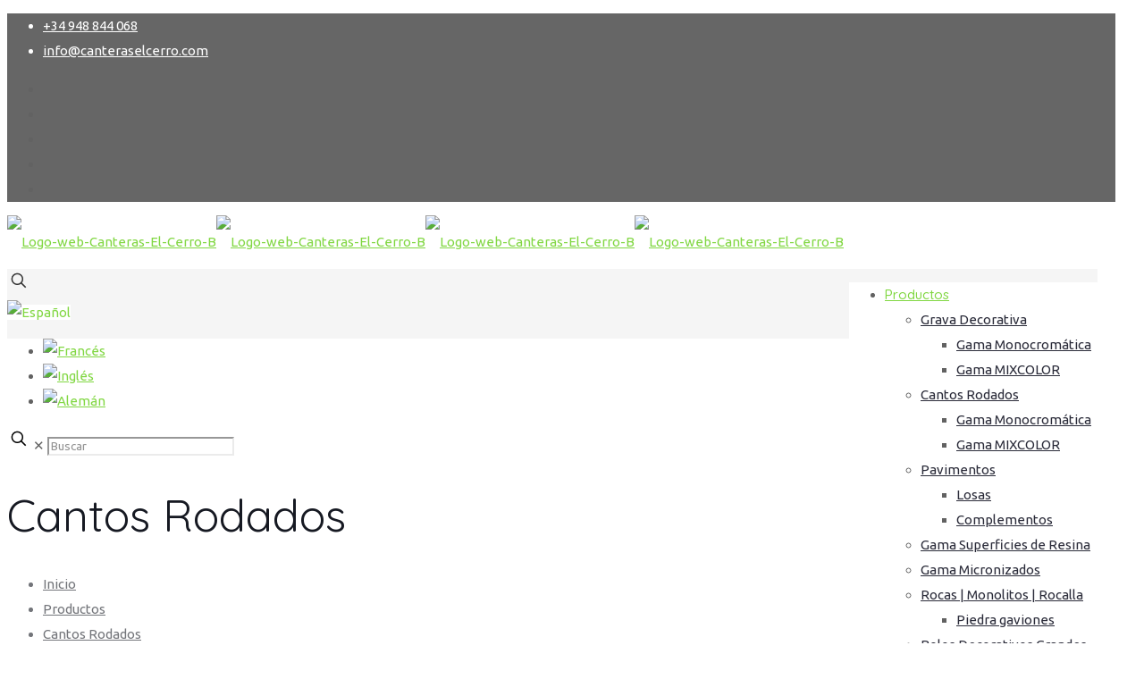

--- FILE ---
content_type: text/html; charset=utf-8
request_url: https://www.google.com/recaptcha/api2/anchor?ar=1&k=6LdzBYgUAAAAACOUNzY21aE4ZJ-5e3Q0dvdJaz09&co=aHR0cHM6Ly93d3cuY2FudGVyYXNlbGNlcnJvLmNvbTo0NDM.&hl=en&v=N67nZn4AqZkNcbeMu4prBgzg&size=invisible&anchor-ms=20000&execute-ms=30000&cb=jm7vhjsdxw8k
body_size: 48904
content:
<!DOCTYPE HTML><html dir="ltr" lang="en"><head><meta http-equiv="Content-Type" content="text/html; charset=UTF-8">
<meta http-equiv="X-UA-Compatible" content="IE=edge">
<title>reCAPTCHA</title>
<style type="text/css">
/* cyrillic-ext */
@font-face {
  font-family: 'Roboto';
  font-style: normal;
  font-weight: 400;
  font-stretch: 100%;
  src: url(//fonts.gstatic.com/s/roboto/v48/KFO7CnqEu92Fr1ME7kSn66aGLdTylUAMa3GUBHMdazTgWw.woff2) format('woff2');
  unicode-range: U+0460-052F, U+1C80-1C8A, U+20B4, U+2DE0-2DFF, U+A640-A69F, U+FE2E-FE2F;
}
/* cyrillic */
@font-face {
  font-family: 'Roboto';
  font-style: normal;
  font-weight: 400;
  font-stretch: 100%;
  src: url(//fonts.gstatic.com/s/roboto/v48/KFO7CnqEu92Fr1ME7kSn66aGLdTylUAMa3iUBHMdazTgWw.woff2) format('woff2');
  unicode-range: U+0301, U+0400-045F, U+0490-0491, U+04B0-04B1, U+2116;
}
/* greek-ext */
@font-face {
  font-family: 'Roboto';
  font-style: normal;
  font-weight: 400;
  font-stretch: 100%;
  src: url(//fonts.gstatic.com/s/roboto/v48/KFO7CnqEu92Fr1ME7kSn66aGLdTylUAMa3CUBHMdazTgWw.woff2) format('woff2');
  unicode-range: U+1F00-1FFF;
}
/* greek */
@font-face {
  font-family: 'Roboto';
  font-style: normal;
  font-weight: 400;
  font-stretch: 100%;
  src: url(//fonts.gstatic.com/s/roboto/v48/KFO7CnqEu92Fr1ME7kSn66aGLdTylUAMa3-UBHMdazTgWw.woff2) format('woff2');
  unicode-range: U+0370-0377, U+037A-037F, U+0384-038A, U+038C, U+038E-03A1, U+03A3-03FF;
}
/* math */
@font-face {
  font-family: 'Roboto';
  font-style: normal;
  font-weight: 400;
  font-stretch: 100%;
  src: url(//fonts.gstatic.com/s/roboto/v48/KFO7CnqEu92Fr1ME7kSn66aGLdTylUAMawCUBHMdazTgWw.woff2) format('woff2');
  unicode-range: U+0302-0303, U+0305, U+0307-0308, U+0310, U+0312, U+0315, U+031A, U+0326-0327, U+032C, U+032F-0330, U+0332-0333, U+0338, U+033A, U+0346, U+034D, U+0391-03A1, U+03A3-03A9, U+03B1-03C9, U+03D1, U+03D5-03D6, U+03F0-03F1, U+03F4-03F5, U+2016-2017, U+2034-2038, U+203C, U+2040, U+2043, U+2047, U+2050, U+2057, U+205F, U+2070-2071, U+2074-208E, U+2090-209C, U+20D0-20DC, U+20E1, U+20E5-20EF, U+2100-2112, U+2114-2115, U+2117-2121, U+2123-214F, U+2190, U+2192, U+2194-21AE, U+21B0-21E5, U+21F1-21F2, U+21F4-2211, U+2213-2214, U+2216-22FF, U+2308-230B, U+2310, U+2319, U+231C-2321, U+2336-237A, U+237C, U+2395, U+239B-23B7, U+23D0, U+23DC-23E1, U+2474-2475, U+25AF, U+25B3, U+25B7, U+25BD, U+25C1, U+25CA, U+25CC, U+25FB, U+266D-266F, U+27C0-27FF, U+2900-2AFF, U+2B0E-2B11, U+2B30-2B4C, U+2BFE, U+3030, U+FF5B, U+FF5D, U+1D400-1D7FF, U+1EE00-1EEFF;
}
/* symbols */
@font-face {
  font-family: 'Roboto';
  font-style: normal;
  font-weight: 400;
  font-stretch: 100%;
  src: url(//fonts.gstatic.com/s/roboto/v48/KFO7CnqEu92Fr1ME7kSn66aGLdTylUAMaxKUBHMdazTgWw.woff2) format('woff2');
  unicode-range: U+0001-000C, U+000E-001F, U+007F-009F, U+20DD-20E0, U+20E2-20E4, U+2150-218F, U+2190, U+2192, U+2194-2199, U+21AF, U+21E6-21F0, U+21F3, U+2218-2219, U+2299, U+22C4-22C6, U+2300-243F, U+2440-244A, U+2460-24FF, U+25A0-27BF, U+2800-28FF, U+2921-2922, U+2981, U+29BF, U+29EB, U+2B00-2BFF, U+4DC0-4DFF, U+FFF9-FFFB, U+10140-1018E, U+10190-1019C, U+101A0, U+101D0-101FD, U+102E0-102FB, U+10E60-10E7E, U+1D2C0-1D2D3, U+1D2E0-1D37F, U+1F000-1F0FF, U+1F100-1F1AD, U+1F1E6-1F1FF, U+1F30D-1F30F, U+1F315, U+1F31C, U+1F31E, U+1F320-1F32C, U+1F336, U+1F378, U+1F37D, U+1F382, U+1F393-1F39F, U+1F3A7-1F3A8, U+1F3AC-1F3AF, U+1F3C2, U+1F3C4-1F3C6, U+1F3CA-1F3CE, U+1F3D4-1F3E0, U+1F3ED, U+1F3F1-1F3F3, U+1F3F5-1F3F7, U+1F408, U+1F415, U+1F41F, U+1F426, U+1F43F, U+1F441-1F442, U+1F444, U+1F446-1F449, U+1F44C-1F44E, U+1F453, U+1F46A, U+1F47D, U+1F4A3, U+1F4B0, U+1F4B3, U+1F4B9, U+1F4BB, U+1F4BF, U+1F4C8-1F4CB, U+1F4D6, U+1F4DA, U+1F4DF, U+1F4E3-1F4E6, U+1F4EA-1F4ED, U+1F4F7, U+1F4F9-1F4FB, U+1F4FD-1F4FE, U+1F503, U+1F507-1F50B, U+1F50D, U+1F512-1F513, U+1F53E-1F54A, U+1F54F-1F5FA, U+1F610, U+1F650-1F67F, U+1F687, U+1F68D, U+1F691, U+1F694, U+1F698, U+1F6AD, U+1F6B2, U+1F6B9-1F6BA, U+1F6BC, U+1F6C6-1F6CF, U+1F6D3-1F6D7, U+1F6E0-1F6EA, U+1F6F0-1F6F3, U+1F6F7-1F6FC, U+1F700-1F7FF, U+1F800-1F80B, U+1F810-1F847, U+1F850-1F859, U+1F860-1F887, U+1F890-1F8AD, U+1F8B0-1F8BB, U+1F8C0-1F8C1, U+1F900-1F90B, U+1F93B, U+1F946, U+1F984, U+1F996, U+1F9E9, U+1FA00-1FA6F, U+1FA70-1FA7C, U+1FA80-1FA89, U+1FA8F-1FAC6, U+1FACE-1FADC, U+1FADF-1FAE9, U+1FAF0-1FAF8, U+1FB00-1FBFF;
}
/* vietnamese */
@font-face {
  font-family: 'Roboto';
  font-style: normal;
  font-weight: 400;
  font-stretch: 100%;
  src: url(//fonts.gstatic.com/s/roboto/v48/KFO7CnqEu92Fr1ME7kSn66aGLdTylUAMa3OUBHMdazTgWw.woff2) format('woff2');
  unicode-range: U+0102-0103, U+0110-0111, U+0128-0129, U+0168-0169, U+01A0-01A1, U+01AF-01B0, U+0300-0301, U+0303-0304, U+0308-0309, U+0323, U+0329, U+1EA0-1EF9, U+20AB;
}
/* latin-ext */
@font-face {
  font-family: 'Roboto';
  font-style: normal;
  font-weight: 400;
  font-stretch: 100%;
  src: url(//fonts.gstatic.com/s/roboto/v48/KFO7CnqEu92Fr1ME7kSn66aGLdTylUAMa3KUBHMdazTgWw.woff2) format('woff2');
  unicode-range: U+0100-02BA, U+02BD-02C5, U+02C7-02CC, U+02CE-02D7, U+02DD-02FF, U+0304, U+0308, U+0329, U+1D00-1DBF, U+1E00-1E9F, U+1EF2-1EFF, U+2020, U+20A0-20AB, U+20AD-20C0, U+2113, U+2C60-2C7F, U+A720-A7FF;
}
/* latin */
@font-face {
  font-family: 'Roboto';
  font-style: normal;
  font-weight: 400;
  font-stretch: 100%;
  src: url(//fonts.gstatic.com/s/roboto/v48/KFO7CnqEu92Fr1ME7kSn66aGLdTylUAMa3yUBHMdazQ.woff2) format('woff2');
  unicode-range: U+0000-00FF, U+0131, U+0152-0153, U+02BB-02BC, U+02C6, U+02DA, U+02DC, U+0304, U+0308, U+0329, U+2000-206F, U+20AC, U+2122, U+2191, U+2193, U+2212, U+2215, U+FEFF, U+FFFD;
}
/* cyrillic-ext */
@font-face {
  font-family: 'Roboto';
  font-style: normal;
  font-weight: 500;
  font-stretch: 100%;
  src: url(//fonts.gstatic.com/s/roboto/v48/KFO7CnqEu92Fr1ME7kSn66aGLdTylUAMa3GUBHMdazTgWw.woff2) format('woff2');
  unicode-range: U+0460-052F, U+1C80-1C8A, U+20B4, U+2DE0-2DFF, U+A640-A69F, U+FE2E-FE2F;
}
/* cyrillic */
@font-face {
  font-family: 'Roboto';
  font-style: normal;
  font-weight: 500;
  font-stretch: 100%;
  src: url(//fonts.gstatic.com/s/roboto/v48/KFO7CnqEu92Fr1ME7kSn66aGLdTylUAMa3iUBHMdazTgWw.woff2) format('woff2');
  unicode-range: U+0301, U+0400-045F, U+0490-0491, U+04B0-04B1, U+2116;
}
/* greek-ext */
@font-face {
  font-family: 'Roboto';
  font-style: normal;
  font-weight: 500;
  font-stretch: 100%;
  src: url(//fonts.gstatic.com/s/roboto/v48/KFO7CnqEu92Fr1ME7kSn66aGLdTylUAMa3CUBHMdazTgWw.woff2) format('woff2');
  unicode-range: U+1F00-1FFF;
}
/* greek */
@font-face {
  font-family: 'Roboto';
  font-style: normal;
  font-weight: 500;
  font-stretch: 100%;
  src: url(//fonts.gstatic.com/s/roboto/v48/KFO7CnqEu92Fr1ME7kSn66aGLdTylUAMa3-UBHMdazTgWw.woff2) format('woff2');
  unicode-range: U+0370-0377, U+037A-037F, U+0384-038A, U+038C, U+038E-03A1, U+03A3-03FF;
}
/* math */
@font-face {
  font-family: 'Roboto';
  font-style: normal;
  font-weight: 500;
  font-stretch: 100%;
  src: url(//fonts.gstatic.com/s/roboto/v48/KFO7CnqEu92Fr1ME7kSn66aGLdTylUAMawCUBHMdazTgWw.woff2) format('woff2');
  unicode-range: U+0302-0303, U+0305, U+0307-0308, U+0310, U+0312, U+0315, U+031A, U+0326-0327, U+032C, U+032F-0330, U+0332-0333, U+0338, U+033A, U+0346, U+034D, U+0391-03A1, U+03A3-03A9, U+03B1-03C9, U+03D1, U+03D5-03D6, U+03F0-03F1, U+03F4-03F5, U+2016-2017, U+2034-2038, U+203C, U+2040, U+2043, U+2047, U+2050, U+2057, U+205F, U+2070-2071, U+2074-208E, U+2090-209C, U+20D0-20DC, U+20E1, U+20E5-20EF, U+2100-2112, U+2114-2115, U+2117-2121, U+2123-214F, U+2190, U+2192, U+2194-21AE, U+21B0-21E5, U+21F1-21F2, U+21F4-2211, U+2213-2214, U+2216-22FF, U+2308-230B, U+2310, U+2319, U+231C-2321, U+2336-237A, U+237C, U+2395, U+239B-23B7, U+23D0, U+23DC-23E1, U+2474-2475, U+25AF, U+25B3, U+25B7, U+25BD, U+25C1, U+25CA, U+25CC, U+25FB, U+266D-266F, U+27C0-27FF, U+2900-2AFF, U+2B0E-2B11, U+2B30-2B4C, U+2BFE, U+3030, U+FF5B, U+FF5D, U+1D400-1D7FF, U+1EE00-1EEFF;
}
/* symbols */
@font-face {
  font-family: 'Roboto';
  font-style: normal;
  font-weight: 500;
  font-stretch: 100%;
  src: url(//fonts.gstatic.com/s/roboto/v48/KFO7CnqEu92Fr1ME7kSn66aGLdTylUAMaxKUBHMdazTgWw.woff2) format('woff2');
  unicode-range: U+0001-000C, U+000E-001F, U+007F-009F, U+20DD-20E0, U+20E2-20E4, U+2150-218F, U+2190, U+2192, U+2194-2199, U+21AF, U+21E6-21F0, U+21F3, U+2218-2219, U+2299, U+22C4-22C6, U+2300-243F, U+2440-244A, U+2460-24FF, U+25A0-27BF, U+2800-28FF, U+2921-2922, U+2981, U+29BF, U+29EB, U+2B00-2BFF, U+4DC0-4DFF, U+FFF9-FFFB, U+10140-1018E, U+10190-1019C, U+101A0, U+101D0-101FD, U+102E0-102FB, U+10E60-10E7E, U+1D2C0-1D2D3, U+1D2E0-1D37F, U+1F000-1F0FF, U+1F100-1F1AD, U+1F1E6-1F1FF, U+1F30D-1F30F, U+1F315, U+1F31C, U+1F31E, U+1F320-1F32C, U+1F336, U+1F378, U+1F37D, U+1F382, U+1F393-1F39F, U+1F3A7-1F3A8, U+1F3AC-1F3AF, U+1F3C2, U+1F3C4-1F3C6, U+1F3CA-1F3CE, U+1F3D4-1F3E0, U+1F3ED, U+1F3F1-1F3F3, U+1F3F5-1F3F7, U+1F408, U+1F415, U+1F41F, U+1F426, U+1F43F, U+1F441-1F442, U+1F444, U+1F446-1F449, U+1F44C-1F44E, U+1F453, U+1F46A, U+1F47D, U+1F4A3, U+1F4B0, U+1F4B3, U+1F4B9, U+1F4BB, U+1F4BF, U+1F4C8-1F4CB, U+1F4D6, U+1F4DA, U+1F4DF, U+1F4E3-1F4E6, U+1F4EA-1F4ED, U+1F4F7, U+1F4F9-1F4FB, U+1F4FD-1F4FE, U+1F503, U+1F507-1F50B, U+1F50D, U+1F512-1F513, U+1F53E-1F54A, U+1F54F-1F5FA, U+1F610, U+1F650-1F67F, U+1F687, U+1F68D, U+1F691, U+1F694, U+1F698, U+1F6AD, U+1F6B2, U+1F6B9-1F6BA, U+1F6BC, U+1F6C6-1F6CF, U+1F6D3-1F6D7, U+1F6E0-1F6EA, U+1F6F0-1F6F3, U+1F6F7-1F6FC, U+1F700-1F7FF, U+1F800-1F80B, U+1F810-1F847, U+1F850-1F859, U+1F860-1F887, U+1F890-1F8AD, U+1F8B0-1F8BB, U+1F8C0-1F8C1, U+1F900-1F90B, U+1F93B, U+1F946, U+1F984, U+1F996, U+1F9E9, U+1FA00-1FA6F, U+1FA70-1FA7C, U+1FA80-1FA89, U+1FA8F-1FAC6, U+1FACE-1FADC, U+1FADF-1FAE9, U+1FAF0-1FAF8, U+1FB00-1FBFF;
}
/* vietnamese */
@font-face {
  font-family: 'Roboto';
  font-style: normal;
  font-weight: 500;
  font-stretch: 100%;
  src: url(//fonts.gstatic.com/s/roboto/v48/KFO7CnqEu92Fr1ME7kSn66aGLdTylUAMa3OUBHMdazTgWw.woff2) format('woff2');
  unicode-range: U+0102-0103, U+0110-0111, U+0128-0129, U+0168-0169, U+01A0-01A1, U+01AF-01B0, U+0300-0301, U+0303-0304, U+0308-0309, U+0323, U+0329, U+1EA0-1EF9, U+20AB;
}
/* latin-ext */
@font-face {
  font-family: 'Roboto';
  font-style: normal;
  font-weight: 500;
  font-stretch: 100%;
  src: url(//fonts.gstatic.com/s/roboto/v48/KFO7CnqEu92Fr1ME7kSn66aGLdTylUAMa3KUBHMdazTgWw.woff2) format('woff2');
  unicode-range: U+0100-02BA, U+02BD-02C5, U+02C7-02CC, U+02CE-02D7, U+02DD-02FF, U+0304, U+0308, U+0329, U+1D00-1DBF, U+1E00-1E9F, U+1EF2-1EFF, U+2020, U+20A0-20AB, U+20AD-20C0, U+2113, U+2C60-2C7F, U+A720-A7FF;
}
/* latin */
@font-face {
  font-family: 'Roboto';
  font-style: normal;
  font-weight: 500;
  font-stretch: 100%;
  src: url(//fonts.gstatic.com/s/roboto/v48/KFO7CnqEu92Fr1ME7kSn66aGLdTylUAMa3yUBHMdazQ.woff2) format('woff2');
  unicode-range: U+0000-00FF, U+0131, U+0152-0153, U+02BB-02BC, U+02C6, U+02DA, U+02DC, U+0304, U+0308, U+0329, U+2000-206F, U+20AC, U+2122, U+2191, U+2193, U+2212, U+2215, U+FEFF, U+FFFD;
}
/* cyrillic-ext */
@font-face {
  font-family: 'Roboto';
  font-style: normal;
  font-weight: 900;
  font-stretch: 100%;
  src: url(//fonts.gstatic.com/s/roboto/v48/KFO7CnqEu92Fr1ME7kSn66aGLdTylUAMa3GUBHMdazTgWw.woff2) format('woff2');
  unicode-range: U+0460-052F, U+1C80-1C8A, U+20B4, U+2DE0-2DFF, U+A640-A69F, U+FE2E-FE2F;
}
/* cyrillic */
@font-face {
  font-family: 'Roboto';
  font-style: normal;
  font-weight: 900;
  font-stretch: 100%;
  src: url(//fonts.gstatic.com/s/roboto/v48/KFO7CnqEu92Fr1ME7kSn66aGLdTylUAMa3iUBHMdazTgWw.woff2) format('woff2');
  unicode-range: U+0301, U+0400-045F, U+0490-0491, U+04B0-04B1, U+2116;
}
/* greek-ext */
@font-face {
  font-family: 'Roboto';
  font-style: normal;
  font-weight: 900;
  font-stretch: 100%;
  src: url(//fonts.gstatic.com/s/roboto/v48/KFO7CnqEu92Fr1ME7kSn66aGLdTylUAMa3CUBHMdazTgWw.woff2) format('woff2');
  unicode-range: U+1F00-1FFF;
}
/* greek */
@font-face {
  font-family: 'Roboto';
  font-style: normal;
  font-weight: 900;
  font-stretch: 100%;
  src: url(//fonts.gstatic.com/s/roboto/v48/KFO7CnqEu92Fr1ME7kSn66aGLdTylUAMa3-UBHMdazTgWw.woff2) format('woff2');
  unicode-range: U+0370-0377, U+037A-037F, U+0384-038A, U+038C, U+038E-03A1, U+03A3-03FF;
}
/* math */
@font-face {
  font-family: 'Roboto';
  font-style: normal;
  font-weight: 900;
  font-stretch: 100%;
  src: url(//fonts.gstatic.com/s/roboto/v48/KFO7CnqEu92Fr1ME7kSn66aGLdTylUAMawCUBHMdazTgWw.woff2) format('woff2');
  unicode-range: U+0302-0303, U+0305, U+0307-0308, U+0310, U+0312, U+0315, U+031A, U+0326-0327, U+032C, U+032F-0330, U+0332-0333, U+0338, U+033A, U+0346, U+034D, U+0391-03A1, U+03A3-03A9, U+03B1-03C9, U+03D1, U+03D5-03D6, U+03F0-03F1, U+03F4-03F5, U+2016-2017, U+2034-2038, U+203C, U+2040, U+2043, U+2047, U+2050, U+2057, U+205F, U+2070-2071, U+2074-208E, U+2090-209C, U+20D0-20DC, U+20E1, U+20E5-20EF, U+2100-2112, U+2114-2115, U+2117-2121, U+2123-214F, U+2190, U+2192, U+2194-21AE, U+21B0-21E5, U+21F1-21F2, U+21F4-2211, U+2213-2214, U+2216-22FF, U+2308-230B, U+2310, U+2319, U+231C-2321, U+2336-237A, U+237C, U+2395, U+239B-23B7, U+23D0, U+23DC-23E1, U+2474-2475, U+25AF, U+25B3, U+25B7, U+25BD, U+25C1, U+25CA, U+25CC, U+25FB, U+266D-266F, U+27C0-27FF, U+2900-2AFF, U+2B0E-2B11, U+2B30-2B4C, U+2BFE, U+3030, U+FF5B, U+FF5D, U+1D400-1D7FF, U+1EE00-1EEFF;
}
/* symbols */
@font-face {
  font-family: 'Roboto';
  font-style: normal;
  font-weight: 900;
  font-stretch: 100%;
  src: url(//fonts.gstatic.com/s/roboto/v48/KFO7CnqEu92Fr1ME7kSn66aGLdTylUAMaxKUBHMdazTgWw.woff2) format('woff2');
  unicode-range: U+0001-000C, U+000E-001F, U+007F-009F, U+20DD-20E0, U+20E2-20E4, U+2150-218F, U+2190, U+2192, U+2194-2199, U+21AF, U+21E6-21F0, U+21F3, U+2218-2219, U+2299, U+22C4-22C6, U+2300-243F, U+2440-244A, U+2460-24FF, U+25A0-27BF, U+2800-28FF, U+2921-2922, U+2981, U+29BF, U+29EB, U+2B00-2BFF, U+4DC0-4DFF, U+FFF9-FFFB, U+10140-1018E, U+10190-1019C, U+101A0, U+101D0-101FD, U+102E0-102FB, U+10E60-10E7E, U+1D2C0-1D2D3, U+1D2E0-1D37F, U+1F000-1F0FF, U+1F100-1F1AD, U+1F1E6-1F1FF, U+1F30D-1F30F, U+1F315, U+1F31C, U+1F31E, U+1F320-1F32C, U+1F336, U+1F378, U+1F37D, U+1F382, U+1F393-1F39F, U+1F3A7-1F3A8, U+1F3AC-1F3AF, U+1F3C2, U+1F3C4-1F3C6, U+1F3CA-1F3CE, U+1F3D4-1F3E0, U+1F3ED, U+1F3F1-1F3F3, U+1F3F5-1F3F7, U+1F408, U+1F415, U+1F41F, U+1F426, U+1F43F, U+1F441-1F442, U+1F444, U+1F446-1F449, U+1F44C-1F44E, U+1F453, U+1F46A, U+1F47D, U+1F4A3, U+1F4B0, U+1F4B3, U+1F4B9, U+1F4BB, U+1F4BF, U+1F4C8-1F4CB, U+1F4D6, U+1F4DA, U+1F4DF, U+1F4E3-1F4E6, U+1F4EA-1F4ED, U+1F4F7, U+1F4F9-1F4FB, U+1F4FD-1F4FE, U+1F503, U+1F507-1F50B, U+1F50D, U+1F512-1F513, U+1F53E-1F54A, U+1F54F-1F5FA, U+1F610, U+1F650-1F67F, U+1F687, U+1F68D, U+1F691, U+1F694, U+1F698, U+1F6AD, U+1F6B2, U+1F6B9-1F6BA, U+1F6BC, U+1F6C6-1F6CF, U+1F6D3-1F6D7, U+1F6E0-1F6EA, U+1F6F0-1F6F3, U+1F6F7-1F6FC, U+1F700-1F7FF, U+1F800-1F80B, U+1F810-1F847, U+1F850-1F859, U+1F860-1F887, U+1F890-1F8AD, U+1F8B0-1F8BB, U+1F8C0-1F8C1, U+1F900-1F90B, U+1F93B, U+1F946, U+1F984, U+1F996, U+1F9E9, U+1FA00-1FA6F, U+1FA70-1FA7C, U+1FA80-1FA89, U+1FA8F-1FAC6, U+1FACE-1FADC, U+1FADF-1FAE9, U+1FAF0-1FAF8, U+1FB00-1FBFF;
}
/* vietnamese */
@font-face {
  font-family: 'Roboto';
  font-style: normal;
  font-weight: 900;
  font-stretch: 100%;
  src: url(//fonts.gstatic.com/s/roboto/v48/KFO7CnqEu92Fr1ME7kSn66aGLdTylUAMa3OUBHMdazTgWw.woff2) format('woff2');
  unicode-range: U+0102-0103, U+0110-0111, U+0128-0129, U+0168-0169, U+01A0-01A1, U+01AF-01B0, U+0300-0301, U+0303-0304, U+0308-0309, U+0323, U+0329, U+1EA0-1EF9, U+20AB;
}
/* latin-ext */
@font-face {
  font-family: 'Roboto';
  font-style: normal;
  font-weight: 900;
  font-stretch: 100%;
  src: url(//fonts.gstatic.com/s/roboto/v48/KFO7CnqEu92Fr1ME7kSn66aGLdTylUAMa3KUBHMdazTgWw.woff2) format('woff2');
  unicode-range: U+0100-02BA, U+02BD-02C5, U+02C7-02CC, U+02CE-02D7, U+02DD-02FF, U+0304, U+0308, U+0329, U+1D00-1DBF, U+1E00-1E9F, U+1EF2-1EFF, U+2020, U+20A0-20AB, U+20AD-20C0, U+2113, U+2C60-2C7F, U+A720-A7FF;
}
/* latin */
@font-face {
  font-family: 'Roboto';
  font-style: normal;
  font-weight: 900;
  font-stretch: 100%;
  src: url(//fonts.gstatic.com/s/roboto/v48/KFO7CnqEu92Fr1ME7kSn66aGLdTylUAMa3yUBHMdazQ.woff2) format('woff2');
  unicode-range: U+0000-00FF, U+0131, U+0152-0153, U+02BB-02BC, U+02C6, U+02DA, U+02DC, U+0304, U+0308, U+0329, U+2000-206F, U+20AC, U+2122, U+2191, U+2193, U+2212, U+2215, U+FEFF, U+FFFD;
}

</style>
<link rel="stylesheet" type="text/css" href="https://www.gstatic.com/recaptcha/releases/N67nZn4AqZkNcbeMu4prBgzg/styles__ltr.css">
<script nonce="ZRJEopRexUoG6ywWBb3nvQ" type="text/javascript">window['__recaptcha_api'] = 'https://www.google.com/recaptcha/api2/';</script>
<script type="text/javascript" src="https://www.gstatic.com/recaptcha/releases/N67nZn4AqZkNcbeMu4prBgzg/recaptcha__en.js" nonce="ZRJEopRexUoG6ywWBb3nvQ">
      
    </script></head>
<body><div id="rc-anchor-alert" class="rc-anchor-alert"></div>
<input type="hidden" id="recaptcha-token" value="[base64]">
<script type="text/javascript" nonce="ZRJEopRexUoG6ywWBb3nvQ">
      recaptcha.anchor.Main.init("[\x22ainput\x22,[\x22bgdata\x22,\x22\x22,\[base64]/[base64]/[base64]/[base64]/[base64]/[base64]/KGcoTywyNTMsTy5PKSxVRyhPLEMpKTpnKE8sMjUzLEMpLE8pKSxsKSksTykpfSxieT1mdW5jdGlvbihDLE8sdSxsKXtmb3IobD0odT1SKEMpLDApO08+MDtPLS0pbD1sPDw4fFooQyk7ZyhDLHUsbCl9LFVHPWZ1bmN0aW9uKEMsTyl7Qy5pLmxlbmd0aD4xMDQ/[base64]/[base64]/[base64]/[base64]/[base64]/[base64]/[base64]\\u003d\x22,\[base64]\\u003d\x22,\x22w5xbw5/Ct0nCvkEVIDjDpsKAZ8K8w6U7w7bDkWDDk2gXw5LCrELCkMOKKGMKBgJmUljDg3Vswq7Dh0nDjcO+w7rDkAfDhMO2b8Kywp7CicO3EMOIJTLDjzQiSMO/XEzDpcO4U8KMG8Kmw5/[base64]/w4ZwwrVhbsKRKkHCoF3DusKPZE9CIFzDksK3XAjCrns+w4E5w6omDBE/Bk7CpMKpT3nCrcK1csKldcO1wpRTacKOaFgDw4HDl2DDjgw/w5UPRT9yw6tjwqLDsk/DmT0SFEVTw4HDu8KDw5Ebwoc2OcKOwqMvwq3CqcO2w7vDoxbDgsOIw5bCpFICDAXCrcOSw59pbMO7w4F5w7PCsSdew7VdfH1/OMOPwp9LwoDCscKOw4puQMK1OcObe8KpInxyw6QXw4/CmMO7w6vCoWbCtFxobGAow4rCtjUJw69YJ8KbwqBWZsOIOTpweFAWQsKgwqrCswsVKMKowpxjSsO0O8KAwoDDoGsyw5/ClMKNwpNgw6oLRcOHwrDCtxTCjcKwwpPDisOeUcKmTifDjQvCnjPDh8K/[base64]/DtQ5zfwzChTPDpMKmw6VCwpXDjDbClSMiwpPChMKDw7DCuS85wpLDqlvCg8KjTMKRw6fDncKVwoHDvFI6wqdzwo3CpsOWG8KYwr7Cjy4sBQNJVsK5wq9mXicdwqxFZ8Klw7/[base64]/Co8OVQMKLBEgVb8Kgwow5w5c3SMKreMOGMxTDgcKvUDcnwrvCoU55HsO9w4bCo8O9w4DDksKaw7YEw7xMwpVfw4tBw6DCkQNNwoJ7FjbDr8OgSMOdwr9+w7/DihVDw71kw4nDlmDCrWrCncOZw4lsFsOTDsKnACTCgcK8bsKaw6FAw5fCszRCwpYMIH3DjxElw7Q8CC51WWnCmMKZwpvDisOeUwdfwrLChm4Rb8OsERVww6lIwqfCqRHCpUjDp2jCrcO3wrUQw5cOwqbCuMOqccOgTAzDrMKNwoA5w65ww6VbwrhHw6A7wp5/w5xyEmEdw7gQM10iDBrCh1wZw6PDnMKCw6TCssKwc8OZMMOxw6BnwqlLTUbCsSYLMHwqwonDvjNZw5LCjcK+w4kIdQp3wrLCscKWYn/Cn8KuBsKxCQrDqWYREwbDtcODXWlGTsKYHkrDr8KLBMKDYT3CrmAuwonDhMOqAMO7wqbDvD7ChMKCcGXCpWVgw5FQwqddw5xzU8OXA3dUDSQlwoUnEjbCqMKuBcOGw6bCgMKLwp4LHSHDtBvDuHd0bFTDqsOvLsOowosxS8KsFcKoR8KEwrcrVmM3Wx7Cq8K1w6k6w7/CtcKMwoIjwoVmw51jPsKqw44yccOtw483KXTDtUhwNWvCrVPDl1kqw73CkE3ClcKuw5fDgR4YasO3ZjY8LcOwBMO7w5TDh8O3w5Vzw7nCksOKC2/DhEkYwpvDp3wkT8KCw4cFw7jCuxrDnn9DbmQKw57CmcKdw6powrV5w5HDnsKPRxjDvMOnw6dmwp80S8O6dRDDq8OJw6bCjMKMwoXDsmIXw5nDvz8+wqI5fQHCvcOJJCtefg87J8OsWcOgOEBnO8O0w5jDomt8wp87HkXDoVlFw6zCgVXDncKaDyd/w7vCtyNVwrfCjhZZRVvDvg7DhjjChsOMwrrDocOya3LDpFzDjMOKLSRPwoXCkm4Bw6g4SMOlKMOQWUtfwplfIcOHFDs1wo8IwrvCnsKDOsOuVRfCnyHCs2nDgUHDs8Ouw4fDjMO1wrFGGcOxHQR2TmojHSzCu0fCqg/CmXTDhFY8LMKAGMKnwqzCjTXDs1zDosK5fDLDo8KHB8O9wrTDqsKwcMOnO8KVw68wF3wHw4zDv1LCsMKWw57Cnx/CqVDDswN+wrPCu8ONwoY/asKuw4LClw3DqMO8HCDDusO7wpQsfj13LsKCFmVbw7NMTMOywqrCosK2EsKpw73DpsKswpvCvj9/woxEwrgPw6vCtcOSekTColjCu8KZbxUCwqRCwq1EGsKVdzMiwpPCjMOWw5U7CT4PaMKGZsKEV8Kpah41w5R7w5dyQcKTV8OWCsO2ecO7w4p7w7DCvcKVw4XCh056IsObw5Qmw6XCr8KWwpUAwo1gBHQ7bMOfw701w7EsawDDmVXDisOBAh/DmsOOwp3CkzDDqD98Rhs4NFTCtGfCv8K/Wx5nwovDmMKIACkOKMOuLQgOwqApw70vNcOtw7bCuAkNwqkNKRnDiRzDjcORw7IBP8KFa8OYwo09QCjDu8OLwq/DvsKKw4bCncK5cRTCncKuN8KLw7U2Vll7JyrCkMK1w7nDl8Kjwr7Dli41LiZPYybDmcKWR8OKbsKlw5rDlcOyw7NtacOcccOGw5nDhMOWwq3ClCoOYsKTGgxFD8K/w6hFNMK2fsK6w7XClMKVYjtbFmbDhcOgZMKGOmIfdSXDvsOeF0VXHmkwwoh1w4EkJsOJwphswrTDrgFEamPDsMKLwoo+wp0mCBIGw6HCtMKPCsKTVCPCtMOxw4jCgcKww4vDqcKywqvCjTHDhsKtwrcIwo7CosKZAV/[base64]/CiULDilV/[base64]/CiMObHkrCgsKXYDnDusOWFwLCocOhYV/CmSEaLsK2AMOvwoXCj8KewrjCt1DDv8Ktw5hKfcORwpZswqXCun3CqWvDpcK8GhbCki/CpsOQc2zDgMO8w73CpH5IDsOXYkvDrsKpWMO1VMK6w5Q4wrlfwqnCncKZwqHClsKwwpw/w4nCj8O/wrHCtGHDumo1GjhnNBZEw5cHBcK+wp4hwpXDs1hVC3XCjVNXw6QZwpJCw7XDmy3DmkcWw7PDr0AywprDhAXDkHBBwoRbw6oKw5gtZ1TCn8KPf8OqwrbCtMOfwo5zwpVIdj4pfxU/dn/[base64]/DhSUJOWrDsCLDkMORw7cReRtAIMO3wpbCvUpQwoLClcO+w6g4wppiw6gaw6dhFsKXwp7DicKEwrIwSQxPDsOPfX7ClMOlLsOsw4Ftw5Ujw5sNT1Alw6XCt8Ogw4/[base64]/DEUnw7zCjjDDjMO4w7HCksOMbcOsw587Ihpiwq0sWGd1Dnx1J8O2NTXDncKSLCA/woA1w7PDp8KVT8KaRyDClRNFw6oDClDDrSNZXcO8wpHDolHCj2FDUsOYSChUw5TDvkBewoQySMK2wrbCmcKwJMOFw6HCqXnDkVV0w7ZGwrnDjMORwpNqB8KNw5jCi8Knw504K8OwacKkCVfCsxfClsKqw4ZNWsOSMsKXw6ofG8Kdw57DkVc/w6fCiAXDnRk6TzlZwrIDf8Kaw53DvFLDsMK2wovCjzskXcKAcMKbLC3DojHCq0MyCATDt2hVCMO4HArDrsOiwpJJFVfCiD7DiC3Cg8OxH8KFM8OVw4fDtMKFwrUrAV9wwrHCucKaL8O6LRMkw5MHw5/DsjcDw53CtcK6wozCncO6w4M+DG5pMsOvScOrwovCpcKXUkvDiMKwwoRcV8KiwrcGw4Udw5HDuMOyEcKmenoxLsKAUTbCqcK6F2dEwo4Wwp9kZcOUG8KIfTZQw4FDw6rCrcKWOzbDvMOqw6fDr18IXsOfQj41BMO6LAPCncO4esKgZMKXKVXCnw/CoMKnUX0/VhJawq0nXgBnw6nCuwrCtyLClBLCkgNdC8OMBX0mw4Jqwr/DjsKAw4/DpsKpa2F3wrTDpgBuw70wWDVgXhXCrT7CtiPCqcOQw7dhwofDvMOdw7lwRzE4SsOKw5rCvgzDvUrCk8OUI8KGwqXCh1jDv8KkO8Krw4kRWD4Dc8Obw4d5Bz3DtcOqLMKOw6LDvzcqYjvDtBkgwqFHw6rDkAjChRkowqbDi8Oiw5sYwrHCtF4pJ8KxWxkewodfLsK/YgfCmsKGJivCv10iwps1bsKfCMOSw79jcMK9cCfDplRTw6QswrJwTBBxVcKfQcKdwpNTVMOUWcOpSHApwrTDvjfDocK1w4lqAmsHbDs9w6DDrMKrw4HCksOvCWnCoD9HS8K4w7Qyf8OBw5TChRkYw7vCtMKpIyBfwpgXVcOxMcK6wphObl/Dt3wfU8OfKjHCqMKJLcKoW1DDtkvDk8OeUQErw55EwpHCqSPCgTDCqxPCm8OZwqTCtsKbIsOzw7dZL8OVw7UPwq10UsKyIRHCq10EwpjCvMODwrHDqT7Dm07CmxZZKcOta8KfFS/Cn8OcwotBwqYhQ3TDlH3CpsKswrXDs8Khwq7DucOAwpLCkV/[base64]/[base64]/Clyctw7VEflXCvcKWw7fCucORw7rCvMO1w6oHwotWwqDClsK7woXCgcObwpMGw4DChgnCq3R4w7HDmsKCw7zDmcOdwqrDtMKUA03CvMK2SU0nDsKEFcK4RyXChsKKw6tjw5bCu8KMwrPDmxNDYsKKGMKYw63CpcO+Ow/ChjVmw4PDgcKCwqvDmsOVwqEZw7gXwpLDksOiw4LDjsKZJsOwW3rDs8OJD8KWdGXChMKNMl7DicOeGFzDg8O3fMOpN8OHw40swqkxwqFPw6rCvS/[base64]/w4PDjcKJLE8jwo7DiUx+asK1w73DpsOnJ8O+wqYgKsOJBMKEam1uw5UGHcOXw7/[base64]/Dl0RcICYvfitgOMKOw7VeYX3DkcKdIcKiQSPCkTLCvzTClcOcw4/CpyXDl8KAwqTCiMOCL8OIecOIMUnDrU4hb8Kkw6DDt8KtwoPDqMKGw6c3wo1Uw4TDh8KdXMKVwpzCtx/DucKdfULCgMOxwpITZSLCgMK3BMONLcKhwqHCicKvaDTCoXDCssOcw456wo00w7BAJRg9KhNjw4TCiR/DqwM+TjpIw5EhexIBHcOmH1NLw6o2Pn8IwoADXsKzVsK8WhXDiXvDlMKjw67Dp33DosOeLRp1QXvDjMOkwqzDksK7HsOsLcOtwrXCr3TDpMKFGX3CpsK+JMOswqXDg8OKEynCshDDkHzDjcO3WcOMSMOfBcOrwo51CsOEwr7Cj8OXZjHCtAx8wrTCnnMSwohEw7/DiMKyw4IhJ8ODwqXDu2HCrVPDksKiBH1RQcKrw4LDq8KQOntpw6vDkMKbwptiIcOmwrPDglgWw5jCggoowpnDrjEAwp98McKWwrAsw617dsOCOH/CnzUeXMKTw5TDksOGw4zCsMODw5NMdG7CusOpwr/CuTVqZMKFw6BGXcKaw7oPdcKEw77DsDc/[base64]/w5zCnUAufkF8wpEDcMKYwofCj8KEw7ouwrLCmcOPV8OiwqPCgcO/eXDDvcK8woViwo0ww5BxJ3gGwrQwJlcxe8K3NFvCs1I9BSMQw5rDj8KceMOhBMKLw7oaw7g7w4nCqcKZw67DqsOVB1PDq3LCrnZ8YSLDpcK6wr08FW4Lw5HDmXt9wq/DkMKNPsOzwrsNwop1wrtwwopWwprDrHDCv1fDiTnDiyzCij4rEcOAA8KNV0nDiBDDjQoMe8KPw6/CvsKew6UZTMOYBcOTwpHDrsK0DmHCpcOCw74TwphAw7jCkMOXdUDCq8KeC8OQw6rCqcKLwrgkwp88QwnDucKBZ3TDnRLDq2YecUpQfsORwq/[base64]/Dn8OiwqLCumLChjonZABiwpI5F3MWw7PCnMKIwoRdw7hlw5bDm8K6wrAtw6AcwqDCkA7CuiXCoMOYwqnDvRzCl2fDnMOowoYuwoJMwoBYOMOTwqrDrSECbcKtw5QFKcOhJ8Obd8Kkc1F2McKvKsOuaE54R3RHw5pXw4XDlik+asKmWXMKwrtSP1rCph/Ds8O1wqQcwojCvMKqwonDslrDvQAZwocuJcOdw5NLw6XDvMO5CsKXw5XClyFAw5M+MsKCw4MLSl4/w4fDisKJW8ODw7BebgrCmsOCRsKFw5XChMODw45lEsOFw7LClsKaWcKCUgzDiMO5worCjhzDkwTDrsKBwqPCv8O4aMOZwpDCosOsc3nCk0bDvyXDpcOnwqNcwpPDtwgjw7RzwpNRQMKCwqHCuRXDvsKLJ8OZMwxeHsK2PArCksOiOBdJGcK0AMK4w5NGwr/CiwhHQcOAw7JsNTzDtsKGwqnDuMKqwoYlw43CjGA2WcKVw5VrYRbDtMKfXcKXwrPCr8OQZsO1R8KlwoNyTlQZwp/DjiooTsK+w7jCsBdHZ8KOwoE1wpYMJW9Mwr1JZWYbwqJrw5kUUQd0wp/DosO0wr85wqd0CF/DucOcMgjDlMKUN8KHwpDDg2s5XcKiwrZpwqo8w7FAwq0uEUnDrhbDisKUJMOaw4kfdcKqwp3CkcObwrMtwqsMSBsLwrrDvMK8IA5AZiHCrMOKw4cHw6EcXCYHw73CoMO6wqjDkV7DvMODwpNtA8O2X15TFyN2w6DDtGrCpMOOeMO3woQnw5J+w6VoR2bCnHl5f3MBeF/[base64]/[base64]/XsOZXjlnwoBIB8OcwovCuS1OJMO6fcKNHE/Ch8ORwr9bw6vDvF7DisKFwpgZWwg3w4fDt8KowoVDw5JNMMKNFiNJworCnMKgJHHCrSrCqT0EEcOjw5ZyK8OOZmRfworDilhmasK1DsOYwpzDmcOKMcKdwq3DilDCqcOFD08ZchAeT27Dmx/DlMKEBcKONcO3SkbDkGMudyc3B8OHw5YOw6nDvCIPHUhJHcOAw6RhSWJmYXdswoZowpJwcUBaUcKuw5UOw74Qb0U/[base64]/YcOMw4vDkcKMwqtmTF5HTcK/HMK+wrsAO8KTG8OZOMOtw4zDt0XCiXnDosK1w6vDnMOdwrh4ScKrwpXCiHtfMTfCoXtmw4UVw5Y/woLCiEHDrcOSw4PDuWNWwqTCpsOEBiDCj8O+w6t6wqzCsA9ZwohLw40swqlNw53DvMKrW8OCwr9pwrxJOMOpGsOED3bCjHDDosKta8KAUcOsw41pwq4yScOhw516wp9ow59oCsKaw7bDpcOMZ2xew5oMwrrCncOYMcO0wqLCmMOKw4kbwrrCkcOkwrHDpMKtMRhBwpJ/w78bKyxMw75sLMOUNsKPwpUhwpF6wpvDrcKGwoczd8KSwrfDocOOHxXDmMKbdRtSw7V6JkPCs8OwLsOdwq7Dn8KCw4TCtRYKw4HDoMKlwpI4wrvCqijCq8Kbwo/[base64]/DqG0nwqVlYXfDr8KRIsKgw7vDjBAJci9XGMKhJ8KoPArCtMOCHMOVw4xqccK8wroMT8K0woYNeknDhsO5w5fDsMOMw7s9D1tKwobCm186UU/CqiAmw4ovwr/DrChpwqMxPxpUw6RkwqnDu8Kww4HDpR1ywrYAKcKLw7FhOMKEwobCicKUe8Kaw4IneXM0w5TCpcK0Ww7CnMOxw4xQwrrDr3Yew7IXVcKCw7HCo8KDLcOFAXXCtyNZfWjCk8KdVmzDplrDncKpw7zDosOfw7lMQB7CnzLCnGAow7g5asKHC8KTDk7Dt8K0wo0HwqY/[base64]/[base64]/Jytbw5k+w49oBmojIEggw6Qsw41qw4DDhVoAJ1rCp8Ktwrhaw6wiwr/CmMKewqXCmcKaFsO5KwlSwqoDwoMcw51Vw7sPwofChBrCnVbCm8OEw6FnM2lhwqTDkMKOY8OlQGRjwr8BYxwIT8OHfzI1fsO5HsOKw7XDkcK1fGPCrsKlWShNX2FPw5/CgyzDlADDrVoWesKtXXXDjUFpRcKGPcOgJMOHw5DDssKmKm0hw6TCr8OKw5ZdURBTRWzCizl/w4/[base64]/wpLCtUDDhgrDixBjwpzDlXt4wpludQMAw7TCmDzCq8K5UggOOAzDgDDDq8KMKAnDg8OBw7cQJUICwrI/dMKrFcKNwopXw7QrZ8OXasK8wrt1wp/ChhjCr8KOwokCTsKcw6x6OmrCr1BhOcK3dMODFcOTX8KdNEnDoxrDuWzDpFvCsT7DosOjw5ldwp5pw5XCnsKHwqPDl0J0w4RNGsKfwojCicKswoHCqk8zTsOaBcK/w58NfgfDgcKewqApOcKqDsOBGEPDrcKfw4x1S31XHW7Dm3zDl8O3IRjDvAVvw7LCtyjDtB7DisK1L2nDpmLCjsOPdksQwoEnw55ZSMOOZ392w7zCumXCvMOcLnfCvGvCoipyw63Diw7Cq8KmwoHChyBHF8KiS8KYwqxybMOsw5Ukf8Kpw5/CpC93QhkdPxLDhg5vw5dDSUJNfBEcwo4YwrHDrEJceMOKQiDDoxvDg3fDhcKEQcKVw4RhBjYuwoRIBgwjFcOkUWF2w4/CsB8+wrlTa8OUKj0qVsOFw5bDrMOZwpzDrMO4RMOvwqAtbcKbw6HDuMOOwrLDuXQXRTDCt14Gw4DCmz7DsCgpw4UeEsK7w6fDm8OHw4jClMKMNn3DnBEww6TDt8O4IMOlw6wKw4XDgEHDmCbDjUTCl3JqVsO6ZC7DqxRlw7/[base64]/A8OGZmLCu8KAw4bDsMK+w4/DpUxxw5deRwh5wp9LTmMzGFrDtcK3eHjCrkrDmBXDisOhLnHCt8KYBijCtnnCoVV4LsOTw7PCrk/DuBQRD0HCv2fDn8OfwrYXARUtZMOuA8KSwoPCn8KULDLDpkfDu8OCCcKDwrLDgsK/[base64]/DqcKGwrTCrMKHCsK0w5/[base64]/ColYzwprCpcKZwogFwpvCmcOMwqfCk0jDmm8SfUrCoztyJcKnU8Ohw706F8KgTMOyEGp0wq7CqMOUSkzDksKCwr58c3nDp8K3w5hUwospJ8ObKMK6KybCuH5jK8KFw4PDmjF/eMKvMsOuw7cpYMOuwqUUOi4SwpMSEH/[base64]/DnsKTAE7CjUvCoxXCi8KJw6HCplR5DcKXLsK/XMKTwqRqw4HCnRDDosO7wot+BsKoQMOZbcKSAcKzw4JHwqVewqNzXcOAw7zDhcKbw7FjwrLDpsO7w6AMwosmwoF6w7zDq3oVw6IYw4PCs8OMwpfCg23CjmPDvFPDv0DDisKXwpzDuMOSw4lzIzAkXk9tTX/DnwbDo8OEw4zDtcKDcsKMw7JzLiDCk0UkfyTDmQ1pSMO7bsKeIS/[base64]/DlyLDnMK7Th/CqcKywqnDgGTDuiXDlwILw4d5DcOcWsOvwrPDgjfClsOpwqYSY8KrwrrCtMKTUVVrwqTDmmnCiMKPw7tVwp8dF8KjAMKaBMOpUS00wopbNsOFwrbCpVDDgUViwrHDs8O4L8Krw7IxWsKweGFSwrhywq4/Y8KFBMK4VcOuYkR2wr3Cv8OrGm4ccVBUQkVdbjXDq3wDFcOWUcOyw7jDvcKxSiVHVsOLGCQRVcKUw5TDqDoUwoBUfTfCv0l0cEbDhMOOw4/Dj8KmBxPCjXVDHhvCh3/DocKcF3jCvmM2wovCgsKjw67DgDvDtEosw47CicO3wrkwwqHCg8O5TMOlAMKdw53CmsOGFRdrDUzDncOXJMOpwqhXIcKpLXzDucOkWsKULg7ClUzCkMOBw6XCvW/CjcK2VcO8w6LDvREkFC3ClQoqw5XDnMKkZ8OMZcKqHMKqw6jCoybCgsOWw6bDrMKDEUo5wpPDnMOtw7bCoQI+G8OMwrDCgEpvw73Do8KVw4bDocOGwoDDi8OpE8OoworCikLDim/DmxoLw49AwobCuksCwpfDlMORw4HDgj12NzZRAcOzbsKaRcOLScKICTxMwotLw7E9wpk/fH7DvSkMP8KlKsKbw5ASwqnDl8KufW7Cok46w74ewpbCgF1/woN6woVFMlzDiQJ+JBp3w5XDn8OaJcKsPwjCqsOdwoI5w4/DlMOdD8O5wrxjwqQ7FkQpwqJUPFPCpS7CmCXDj0rDrTbDmRE5w5/CmB/Cq8Osw7TChnvCq8OhTVtrwrVxwpIWwqjCgMOmcjdOwoQVwp1Wb8OPfsOGXsOPcUFoFMKVMzTCkcO1VsKwVDUPwpbDjMOdw67DkcKAEk8sw5lDNjrDom7CqsOJK8KewpjDhnHDtcOZw648w50cwqNUwpQMw6jCqiBPw40JQ28nwpPDl8KewqDCmcKxwrjCgMKmw44/b14Od8KTw783ZmZePAAGPFTDkMOxwqkDDMOow5gNTsOHQlbCj0PDrMKVwojCpGgPw6rClTdwIsKMw7/Dj1cDG8OhdC7Dr8K5w6jCtMKgD8KJJsOaw4LCrynDjAs7Fi7DusOvVMK1w6zChBHDrMKpw5obw5vCsVfDv3/CgMObLMOdw7VtZMKRw57Dp8O/w7d1wrbDjWnCsjtPRAs9DiUeY8ORfUDCji7DoMOVwqfDnsOdwr8sw67CgDxBwohnwpLDksK2axMfOsKtacOeWcOww6XDlsOaw4bCmHPDkRRaG8OpLcKQfsK2KMObw5LDs3IUwonCrWFewowzw7Vaw57DhMKlwp7DuQzCpEHDl8KYFQ/DonzChsONEyNLw7F5w7fDhcO/w7xFND/CocO/Mm0mTmQxDcKswpd4wq8/NQ5rwrQAwqfCqMKWw5PDgMO6w6w6RcOfwpdXw6fDgMKDw4VFT8KoQDDDncKVwqwcJsKOw4jCvcOaa8KRw5Z2w61Lw71vwp3DisKww6U5w6nCs37Di2R7w6/[base64]/Cv8Ofcy1mw5TDqBjDlcK7w5pGQcKow5dwVMOsBMOROCbCusOKPMKicsOXwrYbQ8KgwrXDtEZdwpA5IjATCsOdFRTCpl0GM8OfRMOqw4bDuinCkG7DsmcSw7fDrX4awovCmwxRYTPDlMOTw4skw6gvHx/CgUh5wo/DrXAZGT/DgMKZw4fChQFfQ8OZw5Ndw6LDhsK5wofDpMKPN8O3wrpFeMOODsObZsOLMikYwqfCkMO6EsKzfEQdKsOtRz/DhcOhwo46ByXCkGTCkSjCkMOZw7vDjxnClBzCpcOkwqUDw4oCwosdw6jDosO+wrrCuDwHw7NTfUDDgMKowoVzBU4EZElMZkXDmsKgfSAEBS5CQMODL8OOI8KrcB3CjsOZNADDpMKkCcK5w6TDlDZ3DT0/w6INXMO5wq7CpiJmSMKGKDXDjsOkwqBAw5UdDMOBEzTDgRzCrg4vw6Rhw7rDi8KWwo/CsS0fPHR+RcOAOMOeIcOnw4bDtDpSwo/DgsOpaRkWV8OaeMOowrbDvsOiMjfDp8K2w7k5w4IMYSXDt8KKTVrCq2dOw5jCjMKpc8KpwovChk8DwoDDosKYHsKbL8OGwoN3c0zCtSgYRmtHwpjCjgocAcKyw43CiB7DqsObwooWSRrCkEPCq8OmwrReSFl6wqsjTXrCijrCnMOHbwswworCsRYGY3kJbEg0FU/DowFtwoZtw6dAK8Krw7N4acKaR8Kgwot9w48qeihlw6LDsRlRw4trIMKdw5sjwp/Cg1PCvG45eMOvwoFxwrxOA8K2wpHDkyTDqwHDksKGw43DmFRrcxBswqnDjRkVw7nCvRPChFnCvlY7woBwc8KWw4IHwrZBwrgUA8Knw6vCsMKRw4ZMdFrDncO+DyMHHcKrS8O/JivDuMO/JcKnUTdZU8K7a0DClMO6w7LDk8OuLALDsMKqw5LCg8KyeBdmwrTCqUHCs1Qdw7kxLsKvw70Qwr0oYMOPwoPChArCniQOwoTCrsKTGyLDkcONw4QuPcO3Nz7DjETCscO/w5/DvR7Cr8K4ZSfDpRLDhhVLUsKGw7wFw6oZw40Vwpg5wpgueHJEJ0RTWcKPw47DtMK1U3rCuznCi8OGwptYw6/CksOpARHCojpzZ8OcZ8OgPy/DrgYKPsOhDjzCqG/Dk2QJwp5CUVPDiQdmw7YrbiDDr2bDicK0TkXDmALCoV7Dl8OcbmIGKDdnwoQXw5M9wpN+Nj1Bw6nDscOrw4PDmGM3wqIxw47DmMOMw4J3w7/Du8OaImNawrgKNypmw7TCky88L8KgwozCvQ9JYmTDsn5Vw47CmB1cw7TCpsO0ZC9iagPDjDnDjBQ8QQp1w7tWwp0iGMOlw4/CjMKtQgsfwoVSeTHCl8OFw60PwqB4wp/ClHPCrcK/RR/CtSF1VcOmeSXDhSo+QMKYw5dRHVpOWcOqw6VkGsKnO8OLElBBEEzCi8OgeMOPQmDCqMO+PSzClA7Cl2cdwqrDvkoICMOJwpPDumMRDG45w6vCqcKpfA8QZsOMS8Kgwp3CgyrDtcK4LsOhw6IEw5LCg8K3wrrDuXjDjQPDpsOKw7/Dvk7Co1fDtcKzw6Blwrt+wqVCDws2w6nDgsOpw6Y0wqrDnMKxX8Oowo5DAcODwqVXP3nCm2Zyw6gZw7Qjw4g+wpbCqsOofH7CqGDDvy7CqD3CmcKGwo/CksOyW8OXZsOjX1Flwpg2w5nClGvDk8OJEcOfw4JRw4vDoz9uMCPDmTbCs3lnwojDmSkUGS/DocKGTU9Tw6RdFMKBBizDrWZ4eMKcw6F7w6bDqsK9exDDl8KYwpF3CMObd17DuT8hwp5dw4NmCndbwpXDnsOzw4klA3o+NTzCiMKJFsK0QsOlw7NqNywawowYwqnCm0UzwrXDm8K7LcO0CMKJMMK3c17CmEoyXnXDu8KXwrBvQMOAw6/DssK3X33Cii7DmsOKEMKQw5ALwp3CjsOewoHDnMKySsORw7PDoTEaXsOZwprCk8ONb07Dkk4sLMOFIzBhw4/[base64]/w6pbwoV3GFnDtcOKOMK9A8K/WVZlwrbCv1ZTch3Cj2tIEMKMNUx6wq/CpMKSH0nDj8ODMcKvw5rDq8KbaMOMw7QbwpfDkMOgK8OAw6jDj8OOSsK1fFjCgBTDhEh6CsOgw6TCvMOMwrANw5w1csKKw7RNZwTDuD0daMO/HsK3bz8qwrx3asOkcsKtwqrCoMOFwoFrSWDCgsOpwpLDnxzCuw7CqsOzPMK5w7/ClkXCjz7DqXrCvnt6wp9OU8Oew57CqMO/w64WwqjDksOGbSZcw6Z1ccODWURlwoMAw4XDnF94XAnCiyvCqsKxw6FaRcOaw4Euw4IRwpvDqsKPfSxCwrnCujEgUcK6ZMO/FsOZw4bDmUQ0PcKdwrDCkcKtF18tw4LDrsO8wrBuVsOmw4fCmDocSlvDqxHDrMODw6MWw4nDjcKHwoTDnhrDql/[base64]/[base64]/[base64]/Cn8OOwrTDnsO9AsKkCwQqRnpew5/CnRsyw7nCvGfCrFs7wrvCssKSwqzDn2rDpcOCH2EwTcKLw4PDg1txwpjDusOFwq7Di8KYEAHCumVKGH9CdgfDk3rCiEnDqVMjwo0/[base64]/CkycoSsKaczXDhA4HekbCrsKDcTLCsEYzwrFUEMO+YcK5w5nDv8KSwqdTwr3CsxTCscK5wonClXAtw67CnMOawo9fwpJIBcO2w6oKAsO/blksworCksKaw4ZRwr5rwpnCoMOaasOJL8OFAcKMAcKbwoMSNz/Di3bDisK8wr0hVMOJf8KOIx/[base64]/[base64]/MVDCuD3Cr8OOwqJZwqQSw7wbQQvCuSXCjcKHw4lIwpghS24lw48aYcOgUMOXRMOpwqtMw7vDqTIiw7jCi8K0FxbCnsO1w6Jowp7DjcOnVMO2A2nDvy/[base64]/DsMObQgUgLsO1BMK9TFVgCU9Zwo7CiFFiw6zCtsKrw6Iew5fCpcKrw4hKMl08dMOSw7PDv05hIsOjGAIyeVw6w60CPcOTwqPDtAFyHW5FNMOKwo4mwpcawqvCvsOdw60DS8O4NMOcBynDrsOLw5teXsK+Mx1XT8O1EwXDiAwAw6E6GcOwIsO/[base64]/w5vCjVg3MX1XYEZGSGELXcKHXMKZwqoGE8OPUsOPB8OyJcO4CMKeMcKiMcO9w48AwpoFZsO+w51ZU1FDElxhYMK5TTYQLlpnwp3CicOuw45/w6tew6UYwrJTCiRudyDDqsKaw5M9RUTDv8O9XcO8w7PDncOuc8OgQgTDskjClDhtwoHCicOAagvChMOQQsK2w5kxw4jDliEJwrt6HmUWwobDmH7CksOXDsKFw5TDncODw4TCmULDlMODC8O8wpZqwpvCkcOdwovCgcK0SsO/bnc3Z8KPBxDDrT7DtcKtGcOQwp/DtMK4IF80wprDj8O6wqsbw5vDvjLDvcOOw6fDgMOiw4vCr8OPw6A1IiVbGSzDsHUgw5UvwpVTPHFeGXTDk8OZw7bCk3vCqMOsPTPCsyDCj8KGK8KgK2rCo8O9LsK5w78GFnQgKcKvwo4vw5vCuh0rwr/CiMOkasOLwoNfw6smE8O0DwrDhMKyAsKpGC0ywpvDsMOjdMKaw5A7w5lsakkCw5jDmAQVKsOZJMKrbEo7w44wwrrCl8OjKcOBw4FGDcOsJsKdcGZ5wp3CocKvBcKGNsKUf8O5dMO4Y8KeC2ouG8KPwp4Nw6rCsMKew4thGzfCrcO/w5TCrDB0FyUywo7CuHsnw6TDllrDscKpw7gUeQTDpcKnKR3DhMOkXlbCrQLCuEI9LMKwwpLDmsK7wq0ON8KeZ8Oiw48ZwrbCqF13V8OWX8OHQB0Jw5fDqWlEwqobE8K6YsOgRFfDim9yT8OSwqLDrz/[base64]/[base64]/DnnxcXmrDmjfDmUJIw5bCpw0wQcO4NHzCpEHCszZ6JTPDu8Opw7JfVsK1JsKMwrRVwocNwrMkAEZKwoXDj8OiwqHCiWoYwpXDq2lRMUZ6O8KJwpDCi2XCsxsxwrfCukQuGgc0B8K6DkvDkMOHwr/DjsKLen3Dgz5oEMKYwoAre0zCnsKEwrt9PWQhe8Ouw6bDmi/DpcOvwqErehjCvXVcw7BQwrVBGcOiMTLDuA3DusK7w6U/w5NWAzfDmsKtZHXDjsOlw7jCt8K/ZzJoFsKOwqzClmM+cgwZwrYVRUPDu2jCpAVdSMOAw70pwqTCrnfDhwHCoDjDlknDjSrDqMK7dMKZZSYHw7cEGmpWw4w0wr82DsKWbAQvbwQNBDABwq/CnXHDiA/Cn8OZw7QEwqQ5w7TCnsKGw4MuQcOPwpvCusOJAT3Ci2fDr8Kzwo0hwqARwocQCWPDtl9Vw6dPLDLCmsOMNsOucHbCskUSMMOTwpcmSEQCBMOWw7HCmTgSwrjDusKuw67DqMOXNxReU8KywqPCt8OwRz3Co8OAw7HCvA/ChMO3wqPCmsKVwqptGmvCpsKEfcOHUBrCj8OWwpnCgikUwrHDsX4bwpvClVM4wqbClMKLwqwrwqcXwqjCk8KbW8OhwofDvAxmw5cswrZyw5rDvMO9w50LwrFyCMO/PDnDsETDpcOXw4U6w4A4w5I7w7I/[base64]/w4RnUnRdw5Nqwr/CqMOxY8OeRhPCqMOMw6B8w6DDsMKgf8OPw5HDi8OEwoEsw5LCpsOxPGHDsGt8wrXDlMKack5FY8OeBkPDq8Oew7h/w6zCjMOGwrYOwqbDlChWw6U1wrZnw6opYzvCm03CsXjCrQnCl8KFbFTCkRJWXsKUDzvCkMO8wpcnRiA8T113YcOCwrrCvMOsKHnDqSNPF3IYdmPCsyJdZSsxWlUvScKAKEjCqsOiMsKBw6jDlcKAdjgFUxXCpsO+V8Kcw6/DtknDtGLDkcOxwoLDhgNzAsKbwpvCjyTCgGHCicKzwp3DtMKab01tZHDDqn4OTSUeB8OnwrPDpXZydxdjYgnCmMK4F8OBc8ODLMKOG8OIwqxoOCXCj8OgH3TDkMKbwoImLcOYwphIwr7DkUtYwq/Ct1BpHsKzVcOfRcKXTGfDtyXDnDZewq3Dgh7CmEIgOVbDssKOEcOOQBfDhEhgO8K1woBuaCXCkTZZw7p9w67Cj8OVwpN7E37CqELCkD4ZwprDqQ0Vw6LDtnNKw5LDj31NwpXCmz1aw7EQw6cjw7pJw7kswrFidMKUw6/DhEvCn8KnYMKCecOFwrrChxcmC3A3BMKEw6DCv8KLJ8OMw6M/wq1ELF9cwoDDhQMFw6XClFtaw7HClxxdwoQawqnDu1APw4oMw4TCuMOaQ2LDmVtab8OVEMK3woPCvMOccF8iK8Kuw7DCtnvDk8K1w6TDscO5W8K5DS84ZyUdw67Cn2oiw6/DlcKRwopGw7AQwqrCghzCm8OpdsOzwqlqXyAeFMOQwoMLw5rCiMO5wox2IsOuH8OzajLDtsKVwrbDqlTCu8KPf8KoXsOwVhpSREdQwrIPw6AVw6LDmUPDsh4gD8KvNTbDpywQQ8OCwr7Ckk5Kw7TCgSM4GGrChA/[base64]/wqvCi8OiA8KOBxLDqU47fMKjwqDDtUxRYlV6wq7Chhhmw7lJT3/DuEXCqFc+CcOVw6LDkMKxw6gXA0nDsMOSw57CpMOhD8OaacOebcKyw6PCkwfDkgTDlsKiM8KcKl7CqQNqc8Omwo8sQ8OmwqcXQMKow4ZawrZvPsOIwrHDl8KnXx0Xw5rDl8O8IyfCnQbDusOOD2bDoQhnfm1/[base64]/[base64]/[base64]/[base64]/CrFXDkDvDlSs6wo19Vy3Cin7DoygqwpzDscKSbi54wq13d03DgsOMw5fCmR/DgyrDojLCu8Ogwq9SwqArw73CslTCnsKNZMK/woI7Tkhjw6w/wq9WW3RUeMKCw55/wqXDpDQKwqfCpG7CqwjCo2k6wpjCp8K5w6/[base64]/Dn8O2TknDucOcbMOEwpTDucOWw4rCrcKWwpp2w44HwqlSw6zDqE/CsUDDg3rCosK1w6bClDdBw7ZrUcKRHMOIFcOQwpXCtsKNV8KEw7JuLUMnAsOmPcKRw6ovwpAcZcKdwrRYaiNcwo1GQMKvwp8Iw7fDkxtveBXDlsOvwo/CmcKhNijDnsK1wp45wqB4w6x4KMKlXVNNDMO4R8KWX8OEfBzCn3sfw7LCglwTw5IwwpNAwqTDp28cHMKgwpHDr3k9wo7DhmjDjsKnPDfChMOTDVdXRXU3X8Knwp3Do13CjcOIw5/CoXTCnMOGFzTDgQ4RwpN9w742worCkMKzw50BEcKKRg7Cgw3CqgrCuj/Dgnktw5zCisOVFBZNw7UlZ8ObwrYGRcKqfTdxYsOKDcOiG8OAwqDCoT/Dtlo8VMKpMw3DucKzw4PDgjZ+w6tnOMOAEcO5wqPDqU96w6/DolBWwrPCrsKWwoTCvsKiwr/Cjw/ClzRpwozCoB/DucOTZWA+worDi8KvPyPClMKUw5oCAXXDo3TCp8KewqLCkzI6wq3CtBTCvsOEw7gxwrMcw5zDgRU8OMKkw5PDn31/FsOBasOwFhHDnMKOVzPClsOCwrc1woI+Yx7ChsO6wokKYcOawo0mTsOcU8KzGsOSAXB0w505woVdw73Dp1vDqDfCksOuwpvDq8KdGsKLw7PCkhfDjcKCdcOFUGkTKjkWFMK4wpzCjiA/w73CoHnCkgjCpgV/w6TCssKcw5VwKkwtw4jCpFjDksKDPVkzw6pMcsKfw7oTwo1/w4DDsXLDjk95w749wqVPw4DDgMOLw7DDisKww7F3N8KMwrPDhx7DqcKVdUbCuHPCvcOOHhvClcK4Z33DnsOKwpAzVTsZwrDDi0s1T8OeasOdwpzCnT7ClsKjBsOdwpHDg1d6NAfCvyfDusKawqtywpzCjsKuwp7DnjnDvsKkw6DCrggLw7/CoxfDq8KmGC81LQfDtcOSdnrDtsKRwodzw6zDj0lXw4xuw4vDj1LDo8Ogwr/[base64]/w73DpsKDU8KLwonCuMKcwroCI8OHHMOgwooAw4Mpe0IwBj3CiMOZw4vDmw3CjnjDnHzDimAAXUVeRw3CvcOhQR48wq/ChsKLwqd2C8OUw7FkWC/Dv0EWwojDg8Oqw7LDjn85TynDkX0qwr8hH8OiwrnDkCDDmMO/wrIewqI1wrxhwokew6/DpcOmw7vCpMOaDcKLw6F0w6TCowoRd8OAIMKOw53DqsK/woHDucKFf8KAwq7CkDZqwpNYwpd1WgDDrnrDuBVsUB8jw7l5J8OUHcKpw71IM8KDH8OeZAgxw4/Cq8OBw7fDglXDhU7Dvy1Gw4R9w4UVw6TCond8wrfDhUwBIcK5w6BzwoXDssOAw4oQwqh/K8KKGhfDn0RwYsOZJGd5wonCvcO6PsOhC3xyw7wHO8OPMsODw682w7jClsO8DnYww6VlwpfCnBLDhMOidsO0RiHDrcOnw5lJwqEYwrLDjiDDhhdtw5gRO3/DoDkLBsOZwrfDuHQcw73CjMKDaGkEw5DCnsOkw67Dq8OCTzxWwo4JwobCrWYPVRnDs0bCosOswobCmhtzDcOaB8OqwqTClHfCknrCn8KxPHQJw7BEPzfDhsKLesOCw63CqW7CpMKkwqgIX1l+w4LCh8Klwr8Dwp/ColXCmTPDsXsbw5DCscKOw4vDgsKyw77Chx1Rw7Q9NsOFGkDCs2XDvHA5wqwMAEQHBsKcwpNKHHseb1jCjFLCn8OiH8K9bUjCgBUfw7cZw4vCs09hw5wxNwnChsOFwqYywqLDvMOiQQNAwoPDjsKiwq1tEsOawql8w6DDuMKPwrAuw5gPw77CocOQdV/DrR7CqsO4ZkdPwplPA0LDicKZM8KPw5h9w6Zjw6DDnsKdw5YXwrrCpMOCw7LCnGB8VxvDmsOJw6nDkHk9w54swobCiQVhwobCvkjDisKJw61Vw7/[base64]/CuMK2OirDocOGw5laB8K4DyhaG8OPA8OZw53CqGJrC8OgVsOaw7vDiwXCpMOaU8O3Aj7ChMK/BcKaw48UBiYdcsKGOcOfw7DCqsKPwqtLVMOzcMOYw4Row7jDmcKwNWDDtisdwqZyE11Rw73DmA/DssOXOlE1wpMAKkbCmcOVwoDCnsOpwojCuMKmwojDkRIRwprCr23CssKOwqMuQSnDtMOEwoXCg8KPwqBLw5nDkQl1S2bCnkjCvHIAMWXDiCpcwq/[base64]/CnMOMWVzDkXDDp8KJTQPCv8K0wrbDu8KcfRprMm0pAMKjw4wOAg7ChngOw7jDhkZOwpchwoXCscOpIsO+w6zDpsKrBkfCg8OfGMK2wpVswrXCn8KkFGXDiU0fw5zDhmwQFsKvaRYwwpTChcOTwo/Dt8KOASnDuhcBdsOhVMOrN8OQw6pEWDvDmMOIwqfDucOmw4TChsORw44sEMOzwpXDgsKpYC3Cp8OWdMO/w4ZrwrnCmcKNwrUkMsO/XMKswpEAwq/[base64]/w5ISIGY+w7jCkVLClRfClcO0w7ZuQjzCvXFjwozCjwHDocKJcMOeWcKrJGPCjMOZUyrDgUgUFMKrecKjwqAkwpp+bSlDwo04w4INVcK1TcKnwr8lHMKsw4XDu8K7IyUDw7svw67Dvg0jw7nDscKMNQ/DhcKEw65mJMK3OMOgwpbCj8O6UcOTVwhQwo06AsKQY8K4w7rDnwd/wqhhHB5lwrTDtsK/DsOVwpsgw7DDp8O2wqfCpy9HPcKMBsO/PD3DnUHCvMOkwrDDpsO/wpbDqcOoQl5jwrZlYBxzAMOBWyPCh8ORC8K3asKnw5vCtWDDpQUywoVyw7sfwqrDmVwaCcOhwqnDiwtNw79FLcK6wp3CjMOFw4UPO8KpPBtOwqXDoMKZXsKRRMKFIcKkwq4Qw6DCkVogw59QIAAyw6/Dn8OrwoPChWQEIsORw4LDk8OgaMOPGcKTURwowqMXw4jCpsOlw5HCsMO7PcOuwp5EwqAXeMOLwpnClXtqTsOnT8OJwr1uEXbDql/DgV/DkFLDjMKEw7diw4PDr8O/w60BRg\\u003d\\u003d\x22],null,[\x22conf\x22,null,\x226LdzBYgUAAAAACOUNzY21aE4ZJ-5e3Q0dvdJaz09\x22,0,null,null,null,1,[21,125,63,73,95,87,41,43,42,83,102,105,109,121],[7059694,601],0,null,null,null,null,0,null,0,null,700,1,null,0,\[base64]/76lBhn6iwkZoQoZnOKMAhmv8xEZ\x22,0,0,null,null,1,null,0,0,null,null,null,0],\x22https://www.canteraselcerro.com:443\x22,null,[3,1,1],null,null,null,1,3600,[\x22https://www.google.com/intl/en/policies/privacy/\x22,\x22https://www.google.com/intl/en/policies/terms/\x22],\x22AZIk+unnOjuAdo7pp/JuzhOjg1EyHjs9JvXNcMtmRx0\\u003d\x22,1,0,null,1,1769628419141,0,0,[171,171,31],null,[187,170],\x22RC-7DF3wZDXCkcvVA\x22,null,null,null,null,null,\x220dAFcWeA6RxppE-kjMs7esPEt2g_rNmVc1P4PtVRcAibNm5OnTD2CKpiHA2vfZPD1xt9_3eV1WUrOSsP8a-PzzF8UYrxxo-dOIDw\x22,1769711219035]");
    </script></body></html>